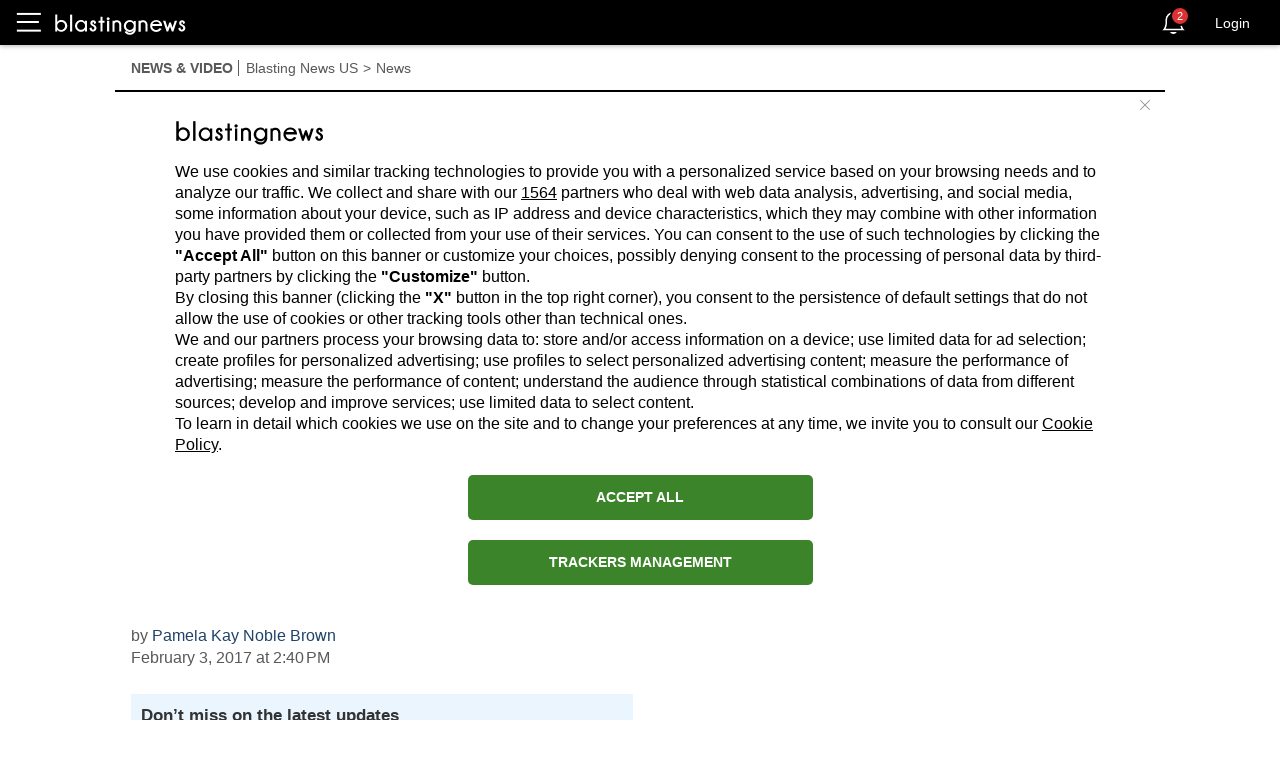

--- FILE ---
content_type: text/html; charset=utf-8
request_url: https://us.blastingnews.com/app/tracking/
body_size: 273
content:
{"status":2,"analytics_property":[],"analytics_property_all_data":[],"dealer_id":false,"author_id":"2518063","optimize_key":null}